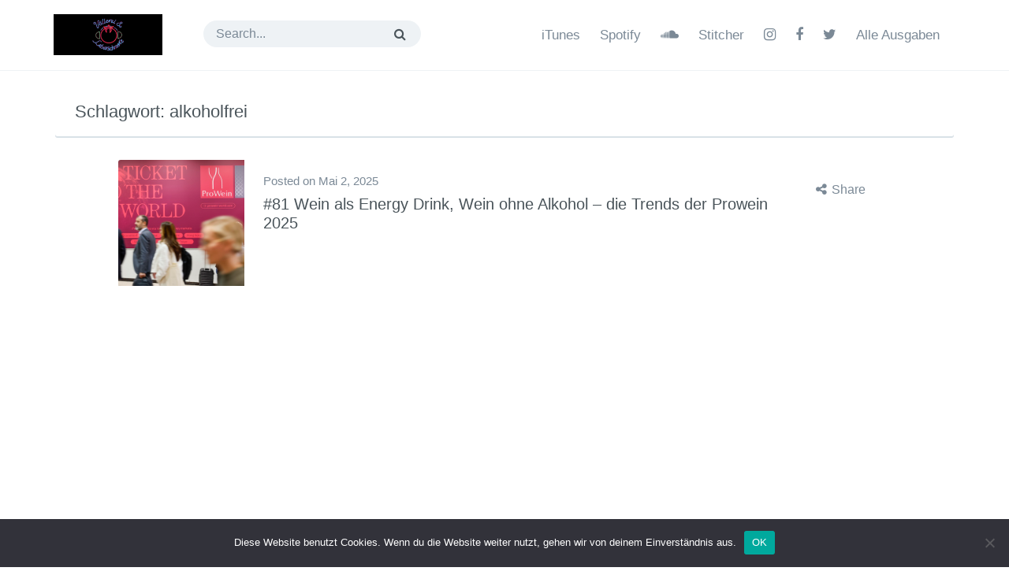

--- FILE ---
content_type: text/html; charset=UTF-8
request_url: https://www.voellereiundleberschmerz.de/tag/alkoholfrei/
body_size: 39268
content:
<!DOCTYPE html>
<html dir="ltr" lang="de" prefix="og: https://ogp.me/ns#">
<head>
	<meta charset="UTF-8">
	<meta name="viewport" content="width=device-width, initial-scale=1">
	<link rel="profile" href="http://gmpg.org/xfn/11">
	<link rel="pingback" href="https://www.voellereiundleberschmerz.de/xmlrpc.php">

	<title>alkoholfrei | Völlerei &amp; Leberschmerz</title>
	<style>img:is([sizes="auto" i], [sizes^="auto," i]) { contain-intrinsic-size: 3000px 1500px }</style>
	
		<!-- All in One SEO 4.8.2 - aioseo.com -->
	<meta name="robots" content="max-image-preview:large" />
	<link rel="canonical" href="https://www.voellereiundleberschmerz.de/tag/alkoholfrei/" />
	<meta name="generator" content="All in One SEO (AIOSEO) 4.8.2" />
		<script type="application/ld+json" class="aioseo-schema">
			{"@context":"https:\/\/schema.org","@graph":[{"@type":"BreadcrumbList","@id":"https:\/\/www.voellereiundleberschmerz.de\/tag\/alkoholfrei\/#breadcrumblist","itemListElement":[{"@type":"ListItem","@id":"https:\/\/www.voellereiundleberschmerz.de\/#listItem","position":1,"name":"Zu Hause","item":"https:\/\/www.voellereiundleberschmerz.de\/","nextItem":{"@type":"ListItem","@id":"https:\/\/www.voellereiundleberschmerz.de\/tag\/alkoholfrei\/#listItem","name":"alkoholfrei"}},{"@type":"ListItem","@id":"https:\/\/www.voellereiundleberschmerz.de\/tag\/alkoholfrei\/#listItem","position":2,"name":"alkoholfrei","previousItem":{"@type":"ListItem","@id":"https:\/\/www.voellereiundleberschmerz.de\/#listItem","name":"Zu Hause"}}]},{"@type":"CollectionPage","@id":"https:\/\/www.voellereiundleberschmerz.de\/tag\/alkoholfrei\/#collectionpage","url":"https:\/\/www.voellereiundleberschmerz.de\/tag\/alkoholfrei\/","name":"alkoholfrei | V\u00f6llerei & Leberschmerz","inLanguage":"de-DE","isPartOf":{"@id":"https:\/\/www.voellereiundleberschmerz.de\/#website"},"breadcrumb":{"@id":"https:\/\/www.voellereiundleberschmerz.de\/tag\/alkoholfrei\/#breadcrumblist"}},{"@type":"Organization","@id":"https:\/\/www.voellereiundleberschmerz.de\/#organization","name":"V\u00f6llerei & Leberschmerz","description":"Der Podcast \u00fcber Essen, Trinken und den Rest","url":"https:\/\/www.voellereiundleberschmerz.de\/","logo":{"@type":"ImageObject","url":"https:\/\/www.voellereiundleberschmerz.de\/wp-content\/uploads\/2018\/08\/cropped-voellerei_leberschmerz_podcast_Facebook_Header.png","@id":"https:\/\/www.voellereiundleberschmerz.de\/tag\/alkoholfrei\/#organizationLogo","width":1920,"height":726},"image":{"@id":"https:\/\/www.voellereiundleberschmerz.de\/tag\/alkoholfrei\/#organizationLogo"}},{"@type":"WebSite","@id":"https:\/\/www.voellereiundleberschmerz.de\/#website","url":"https:\/\/www.voellereiundleberschmerz.de\/","name":"V\u00f6llerei & Leberschmerz","description":"Der Podcast \u00fcber Essen, Trinken und den Rest","inLanguage":"de-DE","publisher":{"@id":"https:\/\/www.voellereiundleberschmerz.de\/#organization"}}]}
		</script>
		<!-- All in One SEO -->


		<!-- This site uses the Google Analytics by MonsterInsights plugin v9.5.3 - Using Analytics tracking - https://www.monsterinsights.com/ -->
		<!-- Note: MonsterInsights is not currently configured on this site. The site owner needs to authenticate with Google Analytics in the MonsterInsights settings panel. -->
					<!-- No tracking code set -->
				<!-- / Google Analytics by MonsterInsights -->
		<script type="text/javascript">
/* <![CDATA[ */
window._wpemojiSettings = {"baseUrl":"https:\/\/s.w.org\/images\/core\/emoji\/16.0.1\/72x72\/","ext":".png","svgUrl":"https:\/\/s.w.org\/images\/core\/emoji\/16.0.1\/svg\/","svgExt":".svg","source":{"concatemoji":"https:\/\/www.voellereiundleberschmerz.de\/wp-includes\/js\/wp-emoji-release.min.js?ver=6.8.3"}};
/*! This file is auto-generated */
!function(s,n){var o,i,e;function c(e){try{var t={supportTests:e,timestamp:(new Date).valueOf()};sessionStorage.setItem(o,JSON.stringify(t))}catch(e){}}function p(e,t,n){e.clearRect(0,0,e.canvas.width,e.canvas.height),e.fillText(t,0,0);var t=new Uint32Array(e.getImageData(0,0,e.canvas.width,e.canvas.height).data),a=(e.clearRect(0,0,e.canvas.width,e.canvas.height),e.fillText(n,0,0),new Uint32Array(e.getImageData(0,0,e.canvas.width,e.canvas.height).data));return t.every(function(e,t){return e===a[t]})}function u(e,t){e.clearRect(0,0,e.canvas.width,e.canvas.height),e.fillText(t,0,0);for(var n=e.getImageData(16,16,1,1),a=0;a<n.data.length;a++)if(0!==n.data[a])return!1;return!0}function f(e,t,n,a){switch(t){case"flag":return n(e,"\ud83c\udff3\ufe0f\u200d\u26a7\ufe0f","\ud83c\udff3\ufe0f\u200b\u26a7\ufe0f")?!1:!n(e,"\ud83c\udde8\ud83c\uddf6","\ud83c\udde8\u200b\ud83c\uddf6")&&!n(e,"\ud83c\udff4\udb40\udc67\udb40\udc62\udb40\udc65\udb40\udc6e\udb40\udc67\udb40\udc7f","\ud83c\udff4\u200b\udb40\udc67\u200b\udb40\udc62\u200b\udb40\udc65\u200b\udb40\udc6e\u200b\udb40\udc67\u200b\udb40\udc7f");case"emoji":return!a(e,"\ud83e\udedf")}return!1}function g(e,t,n,a){var r="undefined"!=typeof WorkerGlobalScope&&self instanceof WorkerGlobalScope?new OffscreenCanvas(300,150):s.createElement("canvas"),o=r.getContext("2d",{willReadFrequently:!0}),i=(o.textBaseline="top",o.font="600 32px Arial",{});return e.forEach(function(e){i[e]=t(o,e,n,a)}),i}function t(e){var t=s.createElement("script");t.src=e,t.defer=!0,s.head.appendChild(t)}"undefined"!=typeof Promise&&(o="wpEmojiSettingsSupports",i=["flag","emoji"],n.supports={everything:!0,everythingExceptFlag:!0},e=new Promise(function(e){s.addEventListener("DOMContentLoaded",e,{once:!0})}),new Promise(function(t){var n=function(){try{var e=JSON.parse(sessionStorage.getItem(o));if("object"==typeof e&&"number"==typeof e.timestamp&&(new Date).valueOf()<e.timestamp+604800&&"object"==typeof e.supportTests)return e.supportTests}catch(e){}return null}();if(!n){if("undefined"!=typeof Worker&&"undefined"!=typeof OffscreenCanvas&&"undefined"!=typeof URL&&URL.createObjectURL&&"undefined"!=typeof Blob)try{var e="postMessage("+g.toString()+"("+[JSON.stringify(i),f.toString(),p.toString(),u.toString()].join(",")+"));",a=new Blob([e],{type:"text/javascript"}),r=new Worker(URL.createObjectURL(a),{name:"wpTestEmojiSupports"});return void(r.onmessage=function(e){c(n=e.data),r.terminate(),t(n)})}catch(e){}c(n=g(i,f,p,u))}t(n)}).then(function(e){for(var t in e)n.supports[t]=e[t],n.supports.everything=n.supports.everything&&n.supports[t],"flag"!==t&&(n.supports.everythingExceptFlag=n.supports.everythingExceptFlag&&n.supports[t]);n.supports.everythingExceptFlag=n.supports.everythingExceptFlag&&!n.supports.flag,n.DOMReady=!1,n.readyCallback=function(){n.DOMReady=!0}}).then(function(){return e}).then(function(){var e;n.supports.everything||(n.readyCallback(),(e=n.source||{}).concatemoji?t(e.concatemoji):e.wpemoji&&e.twemoji&&(t(e.twemoji),t(e.wpemoji)))}))}((window,document),window._wpemojiSettings);
/* ]]> */
</script>
<style id='wp-emoji-styles-inline-css' type='text/css'>

	img.wp-smiley, img.emoji {
		display: inline !important;
		border: none !important;
		box-shadow: none !important;
		height: 1em !important;
		width: 1em !important;
		margin: 0 0.07em !important;
		vertical-align: -0.1em !important;
		background: none !important;
		padding: 0 !important;
	}
</style>
<link rel='stylesheet' id='wp-block-library-css' href='https://www.voellereiundleberschmerz.de/wp-includes/css/dist/block-library/style.min.css?ver=6.8.3' type='text/css' media='all' />
<style id='classic-theme-styles-inline-css' type='text/css'>
/*! This file is auto-generated */
.wp-block-button__link{color:#fff;background-color:#32373c;border-radius:9999px;box-shadow:none;text-decoration:none;padding:calc(.667em + 2px) calc(1.333em + 2px);font-size:1.125em}.wp-block-file__button{background:#32373c;color:#fff;text-decoration:none}
</style>
<style id='powerpress-player-block-style-inline-css' type='text/css'>


</style>
<style id='global-styles-inline-css' type='text/css'>
:root{--wp--preset--aspect-ratio--square: 1;--wp--preset--aspect-ratio--4-3: 4/3;--wp--preset--aspect-ratio--3-4: 3/4;--wp--preset--aspect-ratio--3-2: 3/2;--wp--preset--aspect-ratio--2-3: 2/3;--wp--preset--aspect-ratio--16-9: 16/9;--wp--preset--aspect-ratio--9-16: 9/16;--wp--preset--color--black: #000000;--wp--preset--color--cyan-bluish-gray: #abb8c3;--wp--preset--color--white: #ffffff;--wp--preset--color--pale-pink: #f78da7;--wp--preset--color--vivid-red: #cf2e2e;--wp--preset--color--luminous-vivid-orange: #ff6900;--wp--preset--color--luminous-vivid-amber: #fcb900;--wp--preset--color--light-green-cyan: #7bdcb5;--wp--preset--color--vivid-green-cyan: #00d084;--wp--preset--color--pale-cyan-blue: #8ed1fc;--wp--preset--color--vivid-cyan-blue: #0693e3;--wp--preset--color--vivid-purple: #9b51e0;--wp--preset--gradient--vivid-cyan-blue-to-vivid-purple: linear-gradient(135deg,rgba(6,147,227,1) 0%,rgb(155,81,224) 100%);--wp--preset--gradient--light-green-cyan-to-vivid-green-cyan: linear-gradient(135deg,rgb(122,220,180) 0%,rgb(0,208,130) 100%);--wp--preset--gradient--luminous-vivid-amber-to-luminous-vivid-orange: linear-gradient(135deg,rgba(252,185,0,1) 0%,rgba(255,105,0,1) 100%);--wp--preset--gradient--luminous-vivid-orange-to-vivid-red: linear-gradient(135deg,rgba(255,105,0,1) 0%,rgb(207,46,46) 100%);--wp--preset--gradient--very-light-gray-to-cyan-bluish-gray: linear-gradient(135deg,rgb(238,238,238) 0%,rgb(169,184,195) 100%);--wp--preset--gradient--cool-to-warm-spectrum: linear-gradient(135deg,rgb(74,234,220) 0%,rgb(151,120,209) 20%,rgb(207,42,186) 40%,rgb(238,44,130) 60%,rgb(251,105,98) 80%,rgb(254,248,76) 100%);--wp--preset--gradient--blush-light-purple: linear-gradient(135deg,rgb(255,206,236) 0%,rgb(152,150,240) 100%);--wp--preset--gradient--blush-bordeaux: linear-gradient(135deg,rgb(254,205,165) 0%,rgb(254,45,45) 50%,rgb(107,0,62) 100%);--wp--preset--gradient--luminous-dusk: linear-gradient(135deg,rgb(255,203,112) 0%,rgb(199,81,192) 50%,rgb(65,88,208) 100%);--wp--preset--gradient--pale-ocean: linear-gradient(135deg,rgb(255,245,203) 0%,rgb(182,227,212) 50%,rgb(51,167,181) 100%);--wp--preset--gradient--electric-grass: linear-gradient(135deg,rgb(202,248,128) 0%,rgb(113,206,126) 100%);--wp--preset--gradient--midnight: linear-gradient(135deg,rgb(2,3,129) 0%,rgb(40,116,252) 100%);--wp--preset--font-size--small: 13px;--wp--preset--font-size--medium: 20px;--wp--preset--font-size--large: 36px;--wp--preset--font-size--x-large: 42px;--wp--preset--spacing--20: 0.44rem;--wp--preset--spacing--30: 0.67rem;--wp--preset--spacing--40: 1rem;--wp--preset--spacing--50: 1.5rem;--wp--preset--spacing--60: 2.25rem;--wp--preset--spacing--70: 3.38rem;--wp--preset--spacing--80: 5.06rem;--wp--preset--shadow--natural: 6px 6px 9px rgba(0, 0, 0, 0.2);--wp--preset--shadow--deep: 12px 12px 50px rgba(0, 0, 0, 0.4);--wp--preset--shadow--sharp: 6px 6px 0px rgba(0, 0, 0, 0.2);--wp--preset--shadow--outlined: 6px 6px 0px -3px rgba(255, 255, 255, 1), 6px 6px rgba(0, 0, 0, 1);--wp--preset--shadow--crisp: 6px 6px 0px rgba(0, 0, 0, 1);}:where(.is-layout-flex){gap: 0.5em;}:where(.is-layout-grid){gap: 0.5em;}body .is-layout-flex{display: flex;}.is-layout-flex{flex-wrap: wrap;align-items: center;}.is-layout-flex > :is(*, div){margin: 0;}body .is-layout-grid{display: grid;}.is-layout-grid > :is(*, div){margin: 0;}:where(.wp-block-columns.is-layout-flex){gap: 2em;}:where(.wp-block-columns.is-layout-grid){gap: 2em;}:where(.wp-block-post-template.is-layout-flex){gap: 1.25em;}:where(.wp-block-post-template.is-layout-grid){gap: 1.25em;}.has-black-color{color: var(--wp--preset--color--black) !important;}.has-cyan-bluish-gray-color{color: var(--wp--preset--color--cyan-bluish-gray) !important;}.has-white-color{color: var(--wp--preset--color--white) !important;}.has-pale-pink-color{color: var(--wp--preset--color--pale-pink) !important;}.has-vivid-red-color{color: var(--wp--preset--color--vivid-red) !important;}.has-luminous-vivid-orange-color{color: var(--wp--preset--color--luminous-vivid-orange) !important;}.has-luminous-vivid-amber-color{color: var(--wp--preset--color--luminous-vivid-amber) !important;}.has-light-green-cyan-color{color: var(--wp--preset--color--light-green-cyan) !important;}.has-vivid-green-cyan-color{color: var(--wp--preset--color--vivid-green-cyan) !important;}.has-pale-cyan-blue-color{color: var(--wp--preset--color--pale-cyan-blue) !important;}.has-vivid-cyan-blue-color{color: var(--wp--preset--color--vivid-cyan-blue) !important;}.has-vivid-purple-color{color: var(--wp--preset--color--vivid-purple) !important;}.has-black-background-color{background-color: var(--wp--preset--color--black) !important;}.has-cyan-bluish-gray-background-color{background-color: var(--wp--preset--color--cyan-bluish-gray) !important;}.has-white-background-color{background-color: var(--wp--preset--color--white) !important;}.has-pale-pink-background-color{background-color: var(--wp--preset--color--pale-pink) !important;}.has-vivid-red-background-color{background-color: var(--wp--preset--color--vivid-red) !important;}.has-luminous-vivid-orange-background-color{background-color: var(--wp--preset--color--luminous-vivid-orange) !important;}.has-luminous-vivid-amber-background-color{background-color: var(--wp--preset--color--luminous-vivid-amber) !important;}.has-light-green-cyan-background-color{background-color: var(--wp--preset--color--light-green-cyan) !important;}.has-vivid-green-cyan-background-color{background-color: var(--wp--preset--color--vivid-green-cyan) !important;}.has-pale-cyan-blue-background-color{background-color: var(--wp--preset--color--pale-cyan-blue) !important;}.has-vivid-cyan-blue-background-color{background-color: var(--wp--preset--color--vivid-cyan-blue) !important;}.has-vivid-purple-background-color{background-color: var(--wp--preset--color--vivid-purple) !important;}.has-black-border-color{border-color: var(--wp--preset--color--black) !important;}.has-cyan-bluish-gray-border-color{border-color: var(--wp--preset--color--cyan-bluish-gray) !important;}.has-white-border-color{border-color: var(--wp--preset--color--white) !important;}.has-pale-pink-border-color{border-color: var(--wp--preset--color--pale-pink) !important;}.has-vivid-red-border-color{border-color: var(--wp--preset--color--vivid-red) !important;}.has-luminous-vivid-orange-border-color{border-color: var(--wp--preset--color--luminous-vivid-orange) !important;}.has-luminous-vivid-amber-border-color{border-color: var(--wp--preset--color--luminous-vivid-amber) !important;}.has-light-green-cyan-border-color{border-color: var(--wp--preset--color--light-green-cyan) !important;}.has-vivid-green-cyan-border-color{border-color: var(--wp--preset--color--vivid-green-cyan) !important;}.has-pale-cyan-blue-border-color{border-color: var(--wp--preset--color--pale-cyan-blue) !important;}.has-vivid-cyan-blue-border-color{border-color: var(--wp--preset--color--vivid-cyan-blue) !important;}.has-vivid-purple-border-color{border-color: var(--wp--preset--color--vivid-purple) !important;}.has-vivid-cyan-blue-to-vivid-purple-gradient-background{background: var(--wp--preset--gradient--vivid-cyan-blue-to-vivid-purple) !important;}.has-light-green-cyan-to-vivid-green-cyan-gradient-background{background: var(--wp--preset--gradient--light-green-cyan-to-vivid-green-cyan) !important;}.has-luminous-vivid-amber-to-luminous-vivid-orange-gradient-background{background: var(--wp--preset--gradient--luminous-vivid-amber-to-luminous-vivid-orange) !important;}.has-luminous-vivid-orange-to-vivid-red-gradient-background{background: var(--wp--preset--gradient--luminous-vivid-orange-to-vivid-red) !important;}.has-very-light-gray-to-cyan-bluish-gray-gradient-background{background: var(--wp--preset--gradient--very-light-gray-to-cyan-bluish-gray) !important;}.has-cool-to-warm-spectrum-gradient-background{background: var(--wp--preset--gradient--cool-to-warm-spectrum) !important;}.has-blush-light-purple-gradient-background{background: var(--wp--preset--gradient--blush-light-purple) !important;}.has-blush-bordeaux-gradient-background{background: var(--wp--preset--gradient--blush-bordeaux) !important;}.has-luminous-dusk-gradient-background{background: var(--wp--preset--gradient--luminous-dusk) !important;}.has-pale-ocean-gradient-background{background: var(--wp--preset--gradient--pale-ocean) !important;}.has-electric-grass-gradient-background{background: var(--wp--preset--gradient--electric-grass) !important;}.has-midnight-gradient-background{background: var(--wp--preset--gradient--midnight) !important;}.has-small-font-size{font-size: var(--wp--preset--font-size--small) !important;}.has-medium-font-size{font-size: var(--wp--preset--font-size--medium) !important;}.has-large-font-size{font-size: var(--wp--preset--font-size--large) !important;}.has-x-large-font-size{font-size: var(--wp--preset--font-size--x-large) !important;}
:where(.wp-block-post-template.is-layout-flex){gap: 1.25em;}:where(.wp-block-post-template.is-layout-grid){gap: 1.25em;}
:where(.wp-block-columns.is-layout-flex){gap: 2em;}:where(.wp-block-columns.is-layout-grid){gap: 2em;}
:root :where(.wp-block-pullquote){font-size: 1.5em;line-height: 1.6;}
</style>
<link rel='stylesheet' id='cookie-notice-front-css' href='https://www.voellereiundleberschmerz.de/wp-content/plugins/cookie-notice/css/front.min.css?ver=2.5.6' type='text/css' media='all' />
<link rel='stylesheet' id='audonic-body-fonts-css' href='//www.voellereiundleberschmerz.de/wp-content/uploads/omgf/audonic-body-fonts/audonic-body-fonts.css?ver=1661181119' type='text/css' media='all' />
<link rel='stylesheet' id='font-awesome-icons-css' href='https://www.voellereiundleberschmerz.de/wp-content/themes/audonic/css/font-awesome.min.css?ver=4.4.0' type='text/css' media='all' />
<link rel='stylesheet' id='audonic-style-css' href='https://www.voellereiundleberschmerz.de/wp-content/themes/audonic/css/style.css?ver=1.1.0' type='text/css' media='all' />
<link rel='stylesheet' id='audonic-mediaplayer-css' href='https://www.voellereiundleberschmerz.de/wp-content/themes/audonic/css/media-player.css?ver=1.1.0' type='text/css' media='all' />
<style id='akismet-widget-style-inline-css' type='text/css'>

			.a-stats {
				--akismet-color-mid-green: #357b49;
				--akismet-color-white: #fff;
				--akismet-color-light-grey: #f6f7f7;

				max-width: 350px;
				width: auto;
			}

			.a-stats * {
				all: unset;
				box-sizing: border-box;
			}

			.a-stats strong {
				font-weight: 600;
			}

			.a-stats a.a-stats__link,
			.a-stats a.a-stats__link:visited,
			.a-stats a.a-stats__link:active {
				background: var(--akismet-color-mid-green);
				border: none;
				box-shadow: none;
				border-radius: 8px;
				color: var(--akismet-color-white);
				cursor: pointer;
				display: block;
				font-family: -apple-system, BlinkMacSystemFont, 'Segoe UI', 'Roboto', 'Oxygen-Sans', 'Ubuntu', 'Cantarell', 'Helvetica Neue', sans-serif;
				font-weight: 500;
				padding: 12px;
				text-align: center;
				text-decoration: none;
				transition: all 0.2s ease;
			}

			/* Extra specificity to deal with TwentyTwentyOne focus style */
			.widget .a-stats a.a-stats__link:focus {
				background: var(--akismet-color-mid-green);
				color: var(--akismet-color-white);
				text-decoration: none;
			}

			.a-stats a.a-stats__link:hover {
				filter: brightness(110%);
				box-shadow: 0 4px 12px rgba(0, 0, 0, 0.06), 0 0 2px rgba(0, 0, 0, 0.16);
			}

			.a-stats .count {
				color: var(--akismet-color-white);
				display: block;
				font-size: 1.5em;
				line-height: 1.4;
				padding: 0 13px;
				white-space: nowrap;
			}
		
</style>
<script type="text/javascript" id="cookie-notice-front-js-before">
/* <![CDATA[ */
var cnArgs = {"ajaxUrl":"https:\/\/www.voellereiundleberschmerz.de\/wp-admin\/admin-ajax.php","nonce":"1ed383d9b7","hideEffect":"fade","position":"bottom","onScroll":false,"onScrollOffset":100,"onClick":false,"cookieName":"cookie_notice_accepted","cookieTime":2592000,"cookieTimeRejected":2592000,"globalCookie":false,"redirection":false,"cache":false,"revokeCookies":false,"revokeCookiesOpt":"automatic"};
/* ]]> */
</script>
<script type="text/javascript" src="https://www.voellereiundleberschmerz.de/wp-content/plugins/cookie-notice/js/front.min.js?ver=2.5.6" id="cookie-notice-front-js"></script>
<script type="text/javascript" src="https://www.voellereiundleberschmerz.de/wp-includes/js/jquery/jquery.min.js?ver=3.7.1" id="jquery-core-js"></script>
<script type="text/javascript" src="https://www.voellereiundleberschmerz.de/wp-includes/js/jquery/jquery-migrate.min.js?ver=3.4.1" id="jquery-migrate-js"></script>
<link rel="https://api.w.org/" href="https://www.voellereiundleberschmerz.de/wp-json/" /><link rel="alternate" title="JSON" type="application/json" href="https://www.voellereiundleberschmerz.de/wp-json/wp/v2/tags/423" /><link rel="EditURI" type="application/rsd+xml" title="RSD" href="https://www.voellereiundleberschmerz.de/xmlrpc.php?rsd" />
<meta name="generator" content="WordPress 6.8.3" />
<!-- start Simple Custom CSS and JS -->
<style type="text/css">
.page-template-homepage-slider .hero-background-overlay {
  background-color: transparent;
}

.cookiePolicy {
  display: none !important;
}

#page .site-header {
 background: white; 
}</style>
<!-- end Simple Custom CSS and JS -->
            <script type="text/javascript"><!--
                                function powerpress_pinw(pinw_url){window.open(pinw_url, 'PowerPressPlayer','toolbar=0,status=0,resizable=1,width=460,height=320');	return false;}
                //-->

                // tabnab protection
                window.addEventListener('load', function () {
                    // make all links have rel="noopener noreferrer"
                    document.querySelectorAll('a[target="_blank"]').forEach(link => {
                        link.setAttribute('rel', 'noopener noreferrer');
                    });
                });
            </script>
            <link rel="stylesheet" id="audonic-light-theme-style-css" href="https://www.voellereiundleberschmerz.de/wp-content/themes/audonic/css/customize/theme/light-theme.css" type="text/css" media="all" /><link rel="stylesheet" id="audonic-light-player-style-css" href="https://www.voellereiundleberschmerz.de/wp-content/themes/audonic/css/customize/player/light-player.css" type="text/css" media="all" /><style type="text/css">.recentcomments a{display:inline !important;padding:0 !important;margin:0 !important;}</style><style type="text/css" id="custom-background-css">
body.custom-background { background-color: #ffffff; }
</style>
	<link rel="icon" href="https://www.voellereiundleberschmerz.de/wp-content/uploads/2020/09/cropped-Völlerei-Logo-rund-ohne-Schrift-32x32.jpg" sizes="32x32" />
<link rel="icon" href="https://www.voellereiundleberschmerz.de/wp-content/uploads/2020/09/cropped-Völlerei-Logo-rund-ohne-Schrift-192x192.jpg" sizes="192x192" />
<link rel="apple-touch-icon" href="https://www.voellereiundleberschmerz.de/wp-content/uploads/2020/09/cropped-Völlerei-Logo-rund-ohne-Schrift-180x180.jpg" />
<meta name="msapplication-TileImage" content="https://www.voellereiundleberschmerz.de/wp-content/uploads/2020/09/cropped-Völlerei-Logo-rund-ohne-Schrift-270x270.jpg" />
<!-- Audonic Styles -->
<style type="text/css">
a { color:#dd3333 }
.format-link .entry-title:before { color:#dd3333 }
.page-header, #content blockquote { border-left-color:#dd3333 }
button, .button, input[type='button'], input[type='reset'], input[type='submit'] { background:#dd3333 }
</style>

	</head>

	<body class="archive tag tag-alkoholfrei tag-423 custom-background wp-custom-logo wp-theme-audonic cookies-not-set layout-single-column ">
		<div id="page" class="hfeed site">
			<a class="skip-link screen-reader-text" href="#content">Skip to content</a>

			<header id="masthead" class="site-header" role="banner">
				<div class="container">
											<div class="site-branding">
															<h1 class="site-logo"><a href="https://www.voellereiundleberschmerz.de/" class="custom-logo-link" rel="home"><img width="1920" height="726" src="https://www.voellereiundleberschmerz.de/wp-content/uploads/2018/08/cropped-voellerei_leberschmerz_podcast_Facebook_Header.png" class="custom-logo" alt="Völlerei &amp; Leberschmerz" decoding="async" fetchpriority="high" srcset="https://www.voellereiundleberschmerz.de/wp-content/uploads/2018/08/cropped-voellerei_leberschmerz_podcast_Facebook_Header.png 1920w, https://www.voellereiundleberschmerz.de/wp-content/uploads/2018/08/cropped-voellerei_leberschmerz_podcast_Facebook_Header-300x113.png 300w, https://www.voellereiundleberschmerz.de/wp-content/uploads/2018/08/cropped-voellerei_leberschmerz_podcast_Facebook_Header-768x290.png 768w, https://www.voellereiundleberschmerz.de/wp-content/uploads/2018/08/cropped-voellerei_leberschmerz_podcast_Facebook_Header-1024x387.png 1024w" sizes="(max-width: 1920px) 100vw, 1920px" /></a></h1>
							
							</div>
						
									<div class="search-toggle"><a id="search-toggle" class="screen-reader-text" href="#">Search</a></div>

		<!-- .search-form-top -->
		<div class="search-top">
			<div class="search-top-inner">
				<form role="search" method="get" class="" action="https://www.voellereiundleberschmerz.de/">
					<input class="search-field" placeholder="Search..." onfocus="this.placeholder = ''" onblur="this.placeholder = 'Search...'" name="s" id="s" title="Search for:" type="search"><button type="submit" class=""></button>
				</form>
			</div><!-- .search-top-inner -->
	</div><!-- .search-form-top -->

	

	
		<div class="top-navigation">
			<nav id="primary-navigation" class="primary-navigation" role="navigation">
				<h3 class="menu-toggle">Menu</h3>
				<div class="menu-main-container">
					<ul id="menu-header-menu" class="nav-menu"><li id="menu-item-149" class="menu-item menu-item-type-custom menu-item-object-custom menu-item-149"><a href="https://itunes.apple.com/de/podcast/v%C3%B6llerei-und-leberschmerz/id1429809015?mt=2"><span>iTunes</span></a></li>
<li id="menu-item-302" class="menu-item menu-item-type-custom menu-item-object-custom menu-item-302"><a href="https://open.spotify.com/show/3EpItmWzESSzcG9RnFUhGd?si=2mObzUhkREO66gQ69wkURw"><span>Spotify</span></a></li>
<li id="menu-item-90" class="menu-item menu-item-type-custom menu-item-object-custom menu-item-90 social"><a href="https://soundcloud.com/user-949897092"><span>Soundcloud</span></a></li>
<li id="menu-item-153" class="menu-item menu-item-type-custom menu-item-object-custom menu-item-153"><a href="https://www.stitcher.com/podcast/vollerei-leberschmerz?refid=stpr"><span>Stitcher</span></a></li>
<li id="menu-item-40" class="menu-item menu-item-type-custom menu-item-object-custom menu-item-40 social"><a href="https://www.instagram.com/voellereiundleberschmerz/"><span>Instagram</span></a></li>
<li id="menu-item-39" class="menu-item menu-item-type-custom menu-item-object-custom menu-item-39 social"><a href="https://www.facebook.com/voellerei/"><span>Facebook</span></a></li>
<li id="menu-item-98" class="menu-item menu-item-type-custom menu-item-object-custom menu-item-98 social"><a href="https://twitter.com/leberschmerz"><span>Twitter</span></a></li>
<li id="menu-item-45" class="menu-item menu-item-type-post_type menu-item-object-page menu-item-45"><a href="https://www.voellereiundleberschmerz.de/audio-archive/"><span>Alle Ausgaben</span></a></li>
</ul>
					</div><!-- .menu-main-container -->
				</nav><!-- #site-navigation -->
			</div><!-- #top-navigation -->
		
	</div><!-- .container -->
	</header><!-- #masthead -->

	<div id="content" class="site-content clearfix">
		<div class="col-width clearfix">

	<header class="page-header">
		<h1 class="page-title">Schlagwort: <span>alkoholfrei</span></h1>	</header><!-- .page-header -->

	<div id="primary" class="content-area">
		<main id="main" class="site-main" role="main">

			
								
					
	<article id="post-1919" class="post-1919 post type-post status-publish format-audio has-post-thumbnail hentry category-uncategorized tag-alkoholfrei tag-alkoholfreier-wein tag-frederic-chouquet tag-gruenlack-alkoholfrei tag-klaus-postmann tag-kolonne-null tag-low-alcohol tag-maximilian-koch tag-nicht-alkoholische-weine tag-nonalc tag-paula-sidore tag-prowein tag-stuart-pigott tag-vievinum-future-academy tag-wein-mit-energy tag-weinbranche tag-winefly tag-zenotheque post_format-post-format-audio module">
		<div class="audio-container self-hosted">
	
		<div class="audio-image">
				<a href="https://www.voellereiundleberschmerz.de/81-wein-als-energy-drink-wein-ohne-alkohol-die-trends-der-prowein-2025/" class="entry-image-link">
				<figure class="audio-image audio-image-thumbnail">
					<img src="https://www.voellereiundleberschmerz.de/wp-content/uploads/2025/05/ProWein25_MT35235.jpg" width="160" height="160"> </figure>
				</a>
			</div><!-- .audio-image -->

			<div class="audio-content">
				<div class="audio-header">
	
					<div class="feature-share-link">
<ul class="audio-share-link">
<li class="audio-feature-share"><a href="javascript:void(0);" onClick="return false;" title="Share">Share</i></a>
			<ul class="share-link-feature">
<li class="audio-feature-twitter"><a href="http://twitter.com/intent/tweet?url=https://www.voellereiundleberschmerz.de/81-wein-als-energy-drink-wein-ohne-alkohol-die-trends-der-prowein-2025/&text=#81 Wein als Energy Drink, Wein ohne Alkohol – die Trends der Prowein 2025" title="Share on Twitter" rel="nofollow" target="_blank">Twitter</i></a></li>
				
				<li class="audio-feature-facebook"><a href="http://www.facebook.com/sharer.php?u=https://www.voellereiundleberschmerz.de/81-wein-als-energy-drink-wein-ohne-alkohol-die-trends-der-prowein-2025/&t=#81 Wein als Energy Drink, Wein ohne Alkohol – die Trends der Prowein 2025" title="Share on Facebook" rel="nofollow" target="_blank">Facebook</i></a></li></a></li>
				
						</ul>
	</li>
	</ul>
	</div><!-- .feature-share-link -->

					<p class="audio-post-date"><span class="posted-on">Posted on <a href="https://www.voellereiundleberschmerz.de/81-wein-als-energy-drink-wein-ohne-alkohol-die-trends-der-prowein-2025/" rel="bookmark"><time class="entry-date published" datetime="2025-05-02T17:04:24+00:00">Mai 2, 2025</time></a></span></p>
				<p class="audio-post-title"><a href="https://www.voellereiundleberschmerz.de/81-wein-als-energy-drink-wein-ohne-alkohol-die-trends-der-prowein-2025/" rel="bookmark">#81 Wein als Energy Drink, Wein ohne Alkohol – die Trends der Prowein 2025</a></p>
			</div><!-- .post-header -->

				<iframe style="border-radius:12px" src="https://open.spotify.com/embed/episode/6TxVBsbgBGh3SsCX3zahkp?utm_source=generator" width="100%" height="352" frameBorder="0" allowfullscreen="" allow="autoplay; clipboard-write; encrypted-media; fullscreen; picture-in-picture" loading="lazy"></iframe>
			</div><!-- .audio-content -->
		</div><!-- .audio-container -->


		</article><!-- #post-# -->

				
					
	<article id="post-1511" class="post-1511 post type-post status-publish format-audio has-post-thumbnail hentry category-uncategorized tag-alkoholfrei tag-die-neue-trinkkultur tag-guide-michelin tag-hendrik-thoma tag-michelin-sterne-deutschland tag-nicole-klauss tag-prowein tag-trends-von-der-prowein tag-wein tag-wein-am-limit post_format-post-format-audio module">
		<div class="audio-container self-hosted">
	
		<div class="audio-image">
				<a href="https://www.voellereiundleberschmerz.de/62-wein-mal-ohne-alkohol-mal-am-limit/" class="entry-image-link">
				<figure class="audio-image audio-image-thumbnail">
					<img src="https://www.voellereiundleberschmerz.de/wp-content/uploads/2023/04/IMG_5079.jpg" width="160" height="160"> </figure>
				</a>
			</div><!-- .audio-image -->

			<div class="audio-content">
				<div class="audio-header">
	
					<div class="feature-share-link">
<ul class="audio-share-link">
<li class="audio-feature-share"><a href="javascript:void(0);" onClick="return false;" title="Share">Share</i></a>
			<ul class="share-link-feature">
<li class="audio-feature-twitter"><a href="http://twitter.com/intent/tweet?url=https://www.voellereiundleberschmerz.de/62-wein-mal-ohne-alkohol-mal-am-limit/&text=#62 Wein – mal ohne Alkohol, mal am Limit" title="Share on Twitter" rel="nofollow" target="_blank">Twitter</i></a></li>
				
				<li class="audio-feature-facebook"><a href="http://www.facebook.com/sharer.php?u=https://www.voellereiundleberschmerz.de/62-wein-mal-ohne-alkohol-mal-am-limit/&t=#62 Wein – mal ohne Alkohol, mal am Limit" title="Share on Facebook" rel="nofollow" target="_blank">Facebook</i></a></li></a></li>
				
						</ul>
	</li>
	</ul>
	</div><!-- .feature-share-link -->

					<p class="audio-post-date"><span class="posted-on">Posted on <a href="https://www.voellereiundleberschmerz.de/62-wein-mal-ohne-alkohol-mal-am-limit/" rel="bookmark"><time class="entry-date published" datetime="2023-04-13T20:10:31+00:00">April 13, 2023</time></a></span></p>
				<p class="audio-post-title"><a href="https://www.voellereiundleberschmerz.de/62-wein-mal-ohne-alkohol-mal-am-limit/" rel="bookmark">#62 Wein – mal ohne Alkohol, mal am Limit</a></p>
			</div><!-- .post-header -->

				<iframe style="border-radius:12px" src="https://open.spotify.com/embed/episode/7I9GwLlteNCAiXCegd1Zt0?utm_source=generator" width="100%" height="352" frameBorder="0" allowfullscreen="" allow="autoplay; clipboard-write; encrypted-media; fullscreen; picture-in-picture" loading="lazy"></iframe>
			</div><!-- .audio-content -->
		</div><!-- .audio-container -->


		</article><!-- #post-# -->

				
					
	<article id="post-1345" class="post-1345 post type-post status-publish format-audio has-post-thumbnail hentry category-uncategorized tag-alkoholfrei tag-dryjanuary tag-kochbuch tag-ooni tag-rezept tag-urheberrecht tag-wein post_format-post-format-audio module">
		<div class="audio-container self-hosted">
	
		<div class="audio-image">
				<a href="https://www.voellereiundleberschmerz.de/49-darf-man-kochrezepte-abschreiben-und-schmeckt-wein-oder-sekt-ohne-alkohol/" class="entry-image-link">
				<figure class="audio-image audio-image-thumbnail">
					<img src="https://www.voellereiundleberschmerz.de/wp-content/uploads/2022/01/dr-schwenke-Profil-01-800x800-1-480x480.jpeg" width="160" height="160"> </figure>
				</a>
			</div><!-- .audio-image -->

			<div class="audio-content">
				<div class="audio-header">
	
					<div class="feature-share-link">
<ul class="audio-share-link">
<li class="audio-feature-share"><a href="javascript:void(0);" onClick="return false;" title="Share">Share</i></a>
			<ul class="share-link-feature">
<li class="audio-feature-twitter"><a href="http://twitter.com/intent/tweet?url=https://www.voellereiundleberschmerz.de/49-darf-man-kochrezepte-abschreiben-und-schmeckt-wein-oder-sekt-ohne-alkohol/&text=# 49 Darf man Kochrezepte abschreiben? Und schmeckt Wein oder Sekt ohne Alkohol?" title="Share on Twitter" rel="nofollow" target="_blank">Twitter</i></a></li>
				
				<li class="audio-feature-facebook"><a href="http://www.facebook.com/sharer.php?u=https://www.voellereiundleberschmerz.de/49-darf-man-kochrezepte-abschreiben-und-schmeckt-wein-oder-sekt-ohne-alkohol/&t=# 49 Darf man Kochrezepte abschreiben? Und schmeckt Wein oder Sekt ohne Alkohol?" title="Share on Facebook" rel="nofollow" target="_blank">Facebook</i></a></li></a></li>
				
						</ul>
	</li>
	</ul>
	</div><!-- .feature-share-link -->

					<p class="audio-post-date"><span class="posted-on">Posted on <a href="https://www.voellereiundleberschmerz.de/49-darf-man-kochrezepte-abschreiben-und-schmeckt-wein-oder-sekt-ohne-alkohol/" rel="bookmark"><time class="entry-date published" datetime="2022-01-30T21:37:01+00:00">Januar 30, 2022</time></a></span></p>
				<p class="audio-post-title"><a href="https://www.voellereiundleberschmerz.de/49-darf-man-kochrezepte-abschreiben-und-schmeckt-wein-oder-sekt-ohne-alkohol/" rel="bookmark"># 49 Darf man Kochrezepte abschreiben? Und schmeckt Wein oder Sekt ohne Alkohol?</a></p>
			</div><!-- .post-header -->

				<iframe style="border-radius:12px" src="https://open.spotify.com/embed/episode/1CaMxI0pfwjSOVs1K2nlbo?utm_source=generator" width="100%" height="352" frameBorder="0" allowfullscreen="" allow="autoplay; clipboard-write; encrypted-media; fullscreen; picture-in-picture" loading="lazy"></iframe>
			</div><!-- .audio-content -->
		</div><!-- .audio-container -->


		</article><!-- #post-# -->

				
				
			
		</main><!-- #main -->
	</div><!-- #primary -->


		</div><!-- .col-width -->

	</div><!-- #content -->
	</div><!-- #page -->
		
	<footer id="colophon" class="site-footer" role="contentinfo">
		<div class="col-width">
			<div class="footer-bottom">
									<nav id="footer-navigation" class="footer-navigation" role="navigation">
						<div class="social-menu"><ul id="menu-footer-menu" class="menu"><li id="menu-item-152" class="menu-item menu-item-type-post_type menu-item-object-page menu-item-152"><a href="https://www.voellereiundleberschmerz.de/impressum-datenschutz/"><span>Impressum &#038; Datenschutz</span></a></li>
</ul></div>                        </nav><!-- .footer-navigation -->
                            
                                        
       		<div class="site-info">
		&copy; 2017 Audonic Theme by <a href="http://www.mixamedia.com/" rel="nofollow">Mixamedia</a>.	</div><!-- .site-info -->
					</div>
	</div><!-- .col-width -->
	</footer><!-- #colophon -->

<script type="speculationrules">
{"prefetch":[{"source":"document","where":{"and":[{"href_matches":"\/*"},{"not":{"href_matches":["\/wp-*.php","\/wp-admin\/*","\/wp-content\/uploads\/*","\/wp-content\/*","\/wp-content\/plugins\/*","\/wp-content\/themes\/audonic\/*","\/*\\?(.+)"]}},{"not":{"selector_matches":"a[rel~=\"nofollow\"]"}},{"not":{"selector_matches":".no-prefetch, .no-prefetch a"}}]},"eagerness":"conservative"}]}
</script>
<script type="text/javascript" src="https://www.voellereiundleberschmerz.de/wp-content/themes/audonic/js/theme/skip-link-focus-fix.js?ver=1.1.0" id="audonic-skip-link-focus-fix-js"></script>
<script type="text/javascript" src="https://www.voellereiundleberschmerz.de/wp-content/themes/audonic/js/theme/theme.js?ver=1.1.0" id="audonic-navigation-js"></script>
<script type="text/javascript" src="https://www.voellereiundleberschmerz.de/wp-content/themes/audonic/js/theme/jquery.fitvids.js?ver=1.1.0" id="audonic-fitvids-js"></script>
<script type="text/javascript" src="https://www.voellereiundleberschmerz.de/wp-content/themes/audonic/js/theme/fitvids.js?ver=1.1.0" id="audonic-theme-fitvids-js"></script>

		<!-- Cookie Notice plugin v2.5.6 by Hu-manity.co https://hu-manity.co/ -->
		<div id="cookie-notice" role="dialog" class="cookie-notice-hidden cookie-revoke-hidden cn-position-bottom" aria-label="Cookie Notice" style="background-color: rgba(50,50,58,1);"><div class="cookie-notice-container" style="color: #fff"><span id="cn-notice-text" class="cn-text-container">Diese Website benutzt Cookies. Wenn du die Website weiter nutzt, gehen wir von deinem Einverständnis aus.</span><span id="cn-notice-buttons" class="cn-buttons-container"><a href="#" id="cn-accept-cookie" data-cookie-set="accept" class="cn-set-cookie cn-button" aria-label="OK" style="background-color: #00a99d">OK</a></span><span id="cn-close-notice" data-cookie-set="accept" class="cn-close-icon" title="Nein"></span></div>
			
		</div>
		<!-- / Cookie Notice plugin -->
</body>
</html>



--- FILE ---
content_type: text/css
request_url: https://www.voellereiundleberschmerz.de/wp-content/themes/audonic/css/customize/theme/light-theme.css
body_size: 7966
content:
/*
Light Theme
Description: This file styles the light theme and header.
*/

/* Header */
.site-header {
	background: blue;
	border-bottom:1px solid #EEF2F5;
}

/* Branding */

.site-branding a h1,
.site-title a,
a.site-title {
	color: #4A545A;
}

.site-branding a:hover {
	color: #4A545A;
	text-decoration: none;
}

.site-description {
	color: #7B8996;
}

/* Navigation */
.primary-navigation a {
	color: #7B8996;
}

.primary-navigation a:hover {
	color: #4A545A;
}

@media screen and (min-width: 890px) {

	.dropdown-toggle {
	/* TODO */
}

.dropdown-toggle:after {
	color: #7B8996;
}

.primary-navigation a:hover {
	color: #4A545A;
}

.primary-navigation ul ul {
	background: #fff;
	border: 1px solid #EEF2F5;
}

.primary-navigation ul ul:before {
	border-bottom: 8px solid #EEF2F5;
}

.primary-navigation ul ul a {
	border-bottom: 1px solid #EEF2F5;
}

.primary-navigation ul ul a:hover {
	background: #fff;
	color: #4A545A;
}
}

@media screen and (max-width: 889px) {
	.primary-navigation {
		background:#fff;
	}

	.primary-navigation li a,
	.primary-navigation ul ul a {
		border-bottom: 1px solid #eee;
	}

	.primary-navigation a:hover {
		background:#fff;
		color: #222;
	}

	.primary-navigation .menu-toggle {
		color: #333;
	}

	.primary-navigation .menu-toggle:hover {
		color: #222;
	}

	.dropdown-toggle {
		color: #333;
		background: #fff;
		border-left: 1px solid #eee;
	}

	.primary-navigation .dropdown-toggle:hover {
		background: #fff;
		color: #222;
	}

/* Search */

.search-toggle {
}

.search-toggle {
	color: #333;
}

.search-toggle:hover {
	color: #222;
}

.search-top {
	background:#fff;
	border-top: 1px solid #eee;
	border-bottom: 1px solid #eee;
}
}

.search-top form input {
	-webkit-appearance: none;
	background-color: #eef2f5;
	color: #7B8996;
	border: none;
}

.search-top input:focus {
	background-color: #eef2f5;
	color: #4a545a;
	outline: none;
}

.search-top .search-form button {
	background-color: #eef2f5;
	color: #4a545a;
}

.search-top input:hover {
	background-color: #eef2f5;
	color: #4a545a;
	outline: none;
}

.search-top input:hover {
	background-color: #eef2f5;
	color: #4a545a;
	outline: none;
}

.search-top form button {
	color: #4a545a;
}

.search-top ::-webkit-input-placeholder {
	color: #7B8996;
}

.search-top :-moz-placeholder { /* Firefox 18- */
	color: #7B8996;
}

.search-top ::-moz-placeholder { /* Firefox 19+ */
	color: #7B8996;
}

.search-top :-ms-input-placeholder {
	color: #7B8996;
}

/* Footer */
.footer-widgets {
	background: #e5eaef;
	color: #7B8996;
}

.footer-widgets .widget-title {
	color: #4a545a;
	border-bottom: 3px solid #b5c5d0;
}

#colophon {
	background: #fff;
	color: #7B8996;
}

.page-template-homepage-feature #colophon {
	border-top:2px solid #EEF2F5;
}

.footer-widgets a {
	color: #7B8996;
}

.footer-widgets a:hover {
	color: #4a545a;
}

#colophon .site-info a {
	color: #7B8996;
}

#colophon .site-info a:hover {
	color: #4A545A;
}

.footer-widgets .post-tags a,
.footer-widgets .tagcloud a {
	background: #eef2f5;
}


.footer-widgets .audonic-feature-widget .feature-widget-title a,
.footer-widgets .audonic-feature-widget .feature-widget-author a {
	color: #4a545a;
}

.footer-widgets .audonic-feature-widget .feature-widget-title a:hover,
.footer-widgets .audonic-feature-widget .feature-widget-author a:hover {
	color: #7B8996;
}

.footer-widgets .audonic-feature-widget .feature-widget-title,
.footer-widgets .audonic-feature-widget .feature-widget-author {
	color: #7B8996;
	font-size: 16px;
}

.footer-widgets .audonic-feature-widget .feature-widget-meta,
.footer-widgets .audonic-feature-widget .feature-widget-comment {
	color: #7B8996;
	font-size: 14px;
}

.footer-widgets .search-form form input {
	border: 1px solid #eef2f5;
	background-color: #eef2f5;
	color: #7B8996;
}

.footer-widgets .search-form form button {
	color: #7B8996;
}


.footer-widgets .search-form form button.search-form-btn {
	color: #7B8996;
}

.footer-widgets .post-tags a,
.footer-widgets .tagcloud a {
	background: #eef2f5;
}


.footer-widgets .audonic-twitter-widget .audonic-tweet-username {
	color: #4a545a;
}

.footer-widgets .audonic-twitter-widget .audonic-latest-tweet {
	color: #7B8996;
}

.footer-widgets .audonic-twitter-widget .audonic-tweet-username a,
.footer-widgets .audonic-twitter-widget .audonic-latest-tweet a {
	color: #4a545a;
}

.footer-widgets .twitter-follow a {
	background: #eef2f5;
	color: #7B8996;
}

.footer-widgets .twitter-follow a:hover,
.footer-widgets .twitter-follow a:visited {
	color: #4A545A;
}

.footer-widgets .twitter-follow-link:before {
	color: #7B8996;
}

.footer-widgets .twitter-follow-link:hover:before {
	color: #4A545A;
}

.footer-widgets .instagram-follow a {
	background: #eef2f5;
	color: #7B8996;
}

.footer-widgets .instagram-follow a:hover,
.footer-widgets .instagram-follow a:visited {
	color: #4A545A;
}

.footer-widgets .instagram-follow-link:before {
	color: #7B8996;
}

.footer-widgets .instagram-follow-link:hover:before {
	color: #4A545A;	
}

.site-footer a {
	color: #7B8996;
}

.site-footer a:hover {
	color: #4A545A;
}

/* Transparent header */

.transparent .site-header {
	position: absolute;
	right: 0;
	left: 0;
	z-index: 10;
}

.transparent .site-header {
	background: transparent;
	border-bottom:none;
}

.transparent .site-header .search-top form input {
	color: rgba(239, 238, 238, 0.9);
	background: rgba(239, 238, 238, 0.4);
	border: none;
	border-color: rgba(239, 238, 238, 0.2);
}

.transparent .site-header .search-top input:focus {
	color: rgba(239, 238, 238, 0.9);
	background: rgba(239, 238, 238, 0.5);
	outline: none;
}

.transparent .site-header .search-top input:hover {
	color: rgba(239, 238, 238, 0.9);
	background: rgba(239, 238, 238, 0.5);
	outline: none;
}

.transparent .site-header .search-top form button {
	color: rgba(239, 238, 238, 0.9);
}

.transparent .site-header .search-top ::-webkit-input-placeholder {
	color: rgba(239, 238, 238, 0.9);
}

.transparent .site-header .search-top :-moz-placeholder { /* Firefox 18- */
	color: rgba(239, 238, 238, 0.9);
}

.transparent .site-header .search-top ::-moz-placeholder { /* Firefox 19+ */
	color: rgba(239, 238, 238, 0.9);
}

.transparent .site-header .search-top :-ms-input-placeholder {
	color: rgba(239, 238, 238, 0.9);
}

.transparent .site-branding a h1,
.transparent .site-title a,
.transparent a.site-title {
	color: #fff;
	color: rgba(255,255,255,.85);
}
.transparent .site-branding a:hover {
	color: #fff;
}

.transparent .primary-navigation a {
	color: #fff;
	color: rgba(255,255,255,.85);
}

.transparent .primary-navigation a:hover {
	color: #fff;
}

.transparent .dropdown-toggle:after {
	color: #b5bdc3;
}

.transparent .primary-navigation ul ul a {
	color: #7B8996;
}

.transparent .primary-navigation ul ul a:hover {
	color: #4A545A;
}

@media screen and (max-width: 890px) {
	.transparent .site-branding a h1,
	.transparent .site-title a,
	.transparent a.site-title {
		color: #4A545A;
	}

	.transparent .site-header {
		background:#fff !important;
		border-bottom:1px solid #EEF2F5 !important;
	}

	.transparent .site-branding a:hover {
		color: #4A545A;
	}

	.transparent .primary-navigation a {
		color: #7B8996;
	}

	.transparent .dropdown-toggle:after {
		color: #7B8996;
	}

	.transparent .primary-navigation a:hover {
		color: #4A545A;
	}

	.site-header .search-top form input {
		background-color: #eef2f5 !important;
		color: #7B8996 !important;
		border-color: #eef2f5 !important;
	}

	.transparent .site-header .search-top input:focus {
		background-color: #eef2f5;
		color: #4a545a;
		outline: none;
	}

	.transparent .site-header .search-top input:hover {
		background-color: #eef2f5;
		color: #4a545a;
		outline: none;
	}

	.transparent .site-header .search-top form button {
		color: #4a545a !important;
	}

	.transparent .site-header .search-top ::-webkit-input-placeholder {
		color: #7B8996;
	}

	.transparent .site-header .search-top :-moz-placeholder { /* Firefox 18- */
		color: #7B8996;
	}

	.transparent .site-header .search-top ::-moz-placeholder { /* Firefox 19+ */
		color: #7B8996;
	}

	.transparent .site-header .search-top :-ms-input-placeholder {
		color: #7B8996;
	}
}